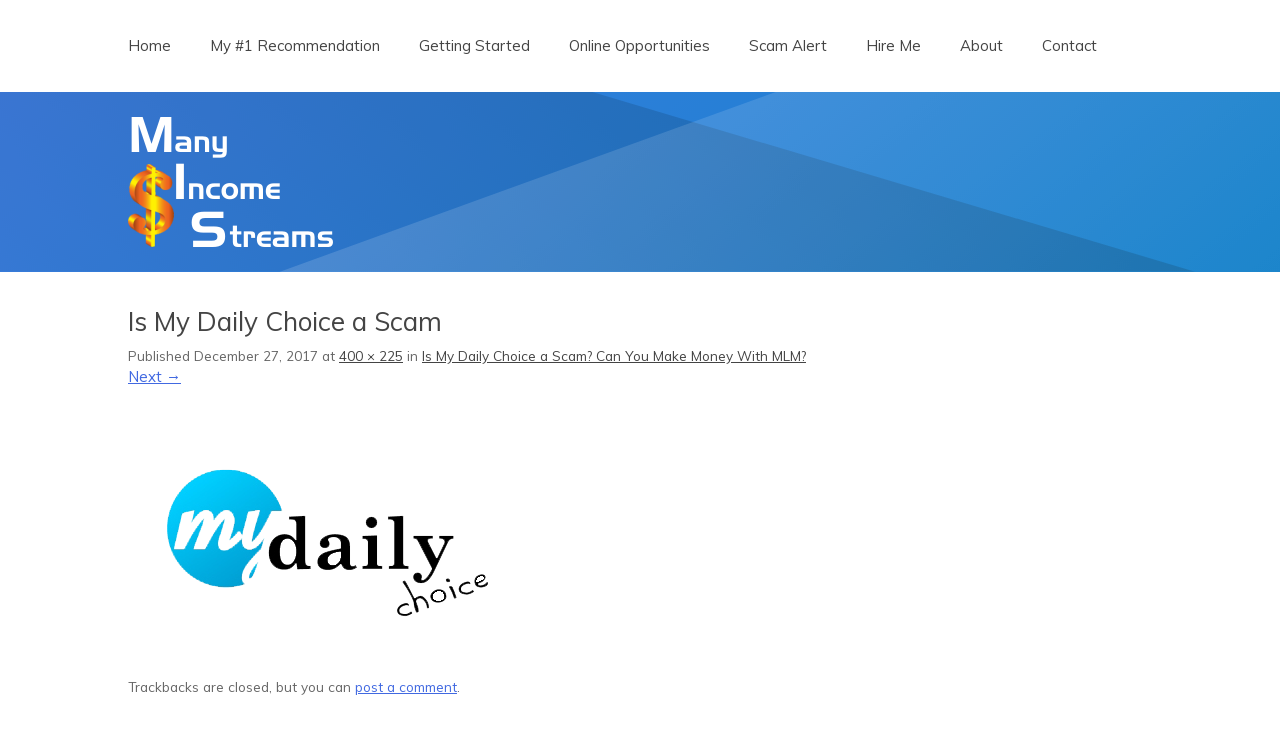

--- FILE ---
content_type: text/html; charset=UTF-8
request_url: https://manyincomestreams.com/is-my-daily-choice-a-scam/is-my-daily-choice-a-scam
body_size: 8602
content:
<!DOCTYPE html>
<html dir="ltr" lang="en-AU">
<head>
	<meta charset="UTF-8" />
	<meta name="viewport" content="width=device-width" />
	
	<link rel="profile" href="http://gmpg.org/xfn/11" />
	<link rel="pingback" href="https://manyincomestreams.com/xmlrpc.php" />
	
	
		<!-- All in One SEO 4.4.6 - aioseo.com -->
		<title>Is My Daily Choice a Scam | Many Income Streams</title>
		<meta name="robots" content="max-snippet:-1, max-image-preview:large, max-video-preview:-1" />
		<meta name="google-site-verification" content="NMqSA5nFm8GABH0lBsg7W9NDZvJcy40Ya87I2VvmfcQ" />
		<meta name="msvalidate.01" content="FC30D1DF4BE056D6A5CD802A4E543D6F" />
		<meta name="p:domain_verify" content="5c68f974b52235f1bb6970ea58cd1785" />
		<link rel="canonical" href="https://manyincomestreams.com/is-my-daily-choice-a-scam/is-my-daily-choice-a-scam#main" />
		<meta name="generator" content="All in One SEO (AIOSEO) 4.4.6" />
		<meta name="google" content="nositelinkssearchbox" />
		<script type="application/ld+json" class="aioseo-schema">
			{"@context":"https:\/\/schema.org","@graph":[{"@type":"BreadcrumbList","@id":"https:\/\/manyincomestreams.com\/is-my-daily-choice-a-scam\/is-my-daily-choice-a-scam#main#breadcrumblist","itemListElement":[{"@type":"ListItem","@id":"https:\/\/manyincomestreams.com\/#listItem","position":1,"item":{"@type":"WebPage","@id":"https:\/\/manyincomestreams.com\/","name":"Home","description":"The internet abounds with both great earning and learning opportunities as well as scams. On my website I highlight the good stuff and expose the bad, helping my readers make informed decisions.","url":"https:\/\/manyincomestreams.com\/"},"nextItem":"https:\/\/manyincomestreams.com\/is-my-daily-choice-a-scam\/is-my-daily-choice-a-scam#main#listItem"},{"@type":"ListItem","@id":"https:\/\/manyincomestreams.com\/is-my-daily-choice-a-scam\/is-my-daily-choice-a-scam#main#listItem","position":2,"item":{"@type":"WebPage","@id":"https:\/\/manyincomestreams.com\/is-my-daily-choice-a-scam\/is-my-daily-choice-a-scam#main","name":"Is My Daily Choice a Scam","url":"https:\/\/manyincomestreams.com\/is-my-daily-choice-a-scam\/is-my-daily-choice-a-scam#main"},"previousItem":"https:\/\/manyincomestreams.com\/#listItem"}]},{"@type":"ItemPage","@id":"https:\/\/manyincomestreams.com\/is-my-daily-choice-a-scam\/is-my-daily-choice-a-scam#main#itempage","url":"https:\/\/manyincomestreams.com\/is-my-daily-choice-a-scam\/is-my-daily-choice-a-scam#main","name":"Is My Daily Choice a Scam | Many Income Streams","inLanguage":"en-AU","isPartOf":{"@id":"https:\/\/manyincomestreams.com\/#website"},"breadcrumb":{"@id":"https:\/\/manyincomestreams.com\/is-my-daily-choice-a-scam\/is-my-daily-choice-a-scam#main#breadcrumblist"},"author":{"@id":"https:\/\/manyincomestreams.com\/author\/darren-burton#author"},"creator":{"@id":"https:\/\/manyincomestreams.com\/author\/darren-burton#author"},"datePublished":"2017-12-27T05:27:20+10:00","dateModified":"2017-12-27T05:27:29+10:00"},{"@type":"Organization","@id":"https:\/\/manyincomestreams.com\/#organization","name":"Many Income Streams","url":"https:\/\/manyincomestreams.com\/"},{"@type":"Person","@id":"https:\/\/manyincomestreams.com\/author\/darren-burton#author","url":"https:\/\/manyincomestreams.com\/author\/darren-burton","name":"Darren Burton","image":{"@type":"ImageObject","@id":"https:\/\/manyincomestreams.com\/is-my-daily-choice-a-scam\/is-my-daily-choice-a-scam#main#authorImage","url":"https:\/\/secure.gravatar.com\/avatar\/e8560dc4f8ed4ef91467e00ed347ee2c?s=96&d=mm&r=g","width":96,"height":96,"caption":"Darren Burton"}},{"@type":"WebSite","@id":"https:\/\/manyincomestreams.com\/#website","url":"https:\/\/manyincomestreams.com\/","name":"Many Income Streams","description":"Make Money Online From Home","inLanguage":"en-AU","publisher":{"@id":"https:\/\/manyincomestreams.com\/#organization"}}]}
		</script>
		<script type="text/javascript" >
			window.ga=window.ga||function(){(ga.q=ga.q||[]).push(arguments)};ga.l=+new Date;
			ga('create', "UA-63649734-1", 'auto');
			ga('send', 'pageview');
		</script>
		<script async src="https://www.google-analytics.com/analytics.js"></script>
		<!-- All in One SEO -->

<link rel='dns-prefetch' href='//fonts.googleapis.com' />
<link rel="alternate" type="application/rss+xml" title="Many Income Streams &raquo; Feed" href="https://manyincomestreams.com/feed" />
<link rel="alternate" type="application/rss+xml" title="Many Income Streams &raquo; Comments Feed" href="https://manyincomestreams.com/comments/feed" />
<link rel="alternate" type="application/rss+xml" title="Many Income Streams &raquo; Is My Daily Choice a Scam Comments Feed" href="https://manyincomestreams.com/is-my-daily-choice-a-scam/is-my-daily-choice-a-scam#main/feed" />
<script type="text/javascript">
window._wpemojiSettings = {"baseUrl":"https:\/\/s.w.org\/images\/core\/emoji\/14.0.0\/72x72\/","ext":".png","svgUrl":"https:\/\/s.w.org\/images\/core\/emoji\/14.0.0\/svg\/","svgExt":".svg","source":{"concatemoji":"https:\/\/manyincomestreams.com\/wp-includes\/js\/wp-emoji-release.min.js?ver=6.3.1"}};
/*! This file is auto-generated */
!function(i,n){var o,s,e;function c(e){try{var t={supportTests:e,timestamp:(new Date).valueOf()};sessionStorage.setItem(o,JSON.stringify(t))}catch(e){}}function p(e,t,n){e.clearRect(0,0,e.canvas.width,e.canvas.height),e.fillText(t,0,0);var t=new Uint32Array(e.getImageData(0,0,e.canvas.width,e.canvas.height).data),r=(e.clearRect(0,0,e.canvas.width,e.canvas.height),e.fillText(n,0,0),new Uint32Array(e.getImageData(0,0,e.canvas.width,e.canvas.height).data));return t.every(function(e,t){return e===r[t]})}function u(e,t,n){switch(t){case"flag":return n(e,"\ud83c\udff3\ufe0f\u200d\u26a7\ufe0f","\ud83c\udff3\ufe0f\u200b\u26a7\ufe0f")?!1:!n(e,"\ud83c\uddfa\ud83c\uddf3","\ud83c\uddfa\u200b\ud83c\uddf3")&&!n(e,"\ud83c\udff4\udb40\udc67\udb40\udc62\udb40\udc65\udb40\udc6e\udb40\udc67\udb40\udc7f","\ud83c\udff4\u200b\udb40\udc67\u200b\udb40\udc62\u200b\udb40\udc65\u200b\udb40\udc6e\u200b\udb40\udc67\u200b\udb40\udc7f");case"emoji":return!n(e,"\ud83e\udef1\ud83c\udffb\u200d\ud83e\udef2\ud83c\udfff","\ud83e\udef1\ud83c\udffb\u200b\ud83e\udef2\ud83c\udfff")}return!1}function f(e,t,n){var r="undefined"!=typeof WorkerGlobalScope&&self instanceof WorkerGlobalScope?new OffscreenCanvas(300,150):i.createElement("canvas"),a=r.getContext("2d",{willReadFrequently:!0}),o=(a.textBaseline="top",a.font="600 32px Arial",{});return e.forEach(function(e){o[e]=t(a,e,n)}),o}function t(e){var t=i.createElement("script");t.src=e,t.defer=!0,i.head.appendChild(t)}"undefined"!=typeof Promise&&(o="wpEmojiSettingsSupports",s=["flag","emoji"],n.supports={everything:!0,everythingExceptFlag:!0},e=new Promise(function(e){i.addEventListener("DOMContentLoaded",e,{once:!0})}),new Promise(function(t){var n=function(){try{var e=JSON.parse(sessionStorage.getItem(o));if("object"==typeof e&&"number"==typeof e.timestamp&&(new Date).valueOf()<e.timestamp+604800&&"object"==typeof e.supportTests)return e.supportTests}catch(e){}return null}();if(!n){if("undefined"!=typeof Worker&&"undefined"!=typeof OffscreenCanvas&&"undefined"!=typeof URL&&URL.createObjectURL&&"undefined"!=typeof Blob)try{var e="postMessage("+f.toString()+"("+[JSON.stringify(s),u.toString(),p.toString()].join(",")+"));",r=new Blob([e],{type:"text/javascript"}),a=new Worker(URL.createObjectURL(r),{name:"wpTestEmojiSupports"});return void(a.onmessage=function(e){c(n=e.data),a.terminate(),t(n)})}catch(e){}c(n=f(s,u,p))}t(n)}).then(function(e){for(var t in e)n.supports[t]=e[t],n.supports.everything=n.supports.everything&&n.supports[t],"flag"!==t&&(n.supports.everythingExceptFlag=n.supports.everythingExceptFlag&&n.supports[t]);n.supports.everythingExceptFlag=n.supports.everythingExceptFlag&&!n.supports.flag,n.DOMReady=!1,n.readyCallback=function(){n.DOMReady=!0}}).then(function(){return e}).then(function(){var e;n.supports.everything||(n.readyCallback(),(e=n.source||{}).concatemoji?t(e.concatemoji):e.wpemoji&&e.twemoji&&(t(e.twemoji),t(e.wpemoji)))}))}((window,document),window._wpemojiSettings);
</script>
<style type="text/css">
img.wp-smiley,
img.emoji {
	display: inline !important;
	border: none !important;
	box-shadow: none !important;
	height: 1em !important;
	width: 1em !important;
	margin: 0 0.07em !important;
	vertical-align: -0.1em !important;
	background: none !important;
	padding: 0 !important;
}
</style>
	<link rel='stylesheet' id='wp-block-library-css' href='https://manyincomestreams.com/wp-includes/css/dist/block-library/style.min.css?ver=6.3.1' type='text/css' media='all' />
<style id='classic-theme-styles-inline-css' type='text/css'>
/*! This file is auto-generated */
.wp-block-button__link{color:#fff;background-color:#32373c;border-radius:9999px;box-shadow:none;text-decoration:none;padding:calc(.667em + 2px) calc(1.333em + 2px);font-size:1.125em}.wp-block-file__button{background:#32373c;color:#fff;text-decoration:none}
</style>
<style id='global-styles-inline-css' type='text/css'>
body{--wp--preset--color--black: #000000;--wp--preset--color--cyan-bluish-gray: #abb8c3;--wp--preset--color--white: #ffffff;--wp--preset--color--pale-pink: #f78da7;--wp--preset--color--vivid-red: #cf2e2e;--wp--preset--color--luminous-vivid-orange: #ff6900;--wp--preset--color--luminous-vivid-amber: #fcb900;--wp--preset--color--light-green-cyan: #7bdcb5;--wp--preset--color--vivid-green-cyan: #00d084;--wp--preset--color--pale-cyan-blue: #8ed1fc;--wp--preset--color--vivid-cyan-blue: #0693e3;--wp--preset--color--vivid-purple: #9b51e0;--wp--preset--gradient--vivid-cyan-blue-to-vivid-purple: linear-gradient(135deg,rgba(6,147,227,1) 0%,rgb(155,81,224) 100%);--wp--preset--gradient--light-green-cyan-to-vivid-green-cyan: linear-gradient(135deg,rgb(122,220,180) 0%,rgb(0,208,130) 100%);--wp--preset--gradient--luminous-vivid-amber-to-luminous-vivid-orange: linear-gradient(135deg,rgba(252,185,0,1) 0%,rgba(255,105,0,1) 100%);--wp--preset--gradient--luminous-vivid-orange-to-vivid-red: linear-gradient(135deg,rgba(255,105,0,1) 0%,rgb(207,46,46) 100%);--wp--preset--gradient--very-light-gray-to-cyan-bluish-gray: linear-gradient(135deg,rgb(238,238,238) 0%,rgb(169,184,195) 100%);--wp--preset--gradient--cool-to-warm-spectrum: linear-gradient(135deg,rgb(74,234,220) 0%,rgb(151,120,209) 20%,rgb(207,42,186) 40%,rgb(238,44,130) 60%,rgb(251,105,98) 80%,rgb(254,248,76) 100%);--wp--preset--gradient--blush-light-purple: linear-gradient(135deg,rgb(255,206,236) 0%,rgb(152,150,240) 100%);--wp--preset--gradient--blush-bordeaux: linear-gradient(135deg,rgb(254,205,165) 0%,rgb(254,45,45) 50%,rgb(107,0,62) 100%);--wp--preset--gradient--luminous-dusk: linear-gradient(135deg,rgb(255,203,112) 0%,rgb(199,81,192) 50%,rgb(65,88,208) 100%);--wp--preset--gradient--pale-ocean: linear-gradient(135deg,rgb(255,245,203) 0%,rgb(182,227,212) 50%,rgb(51,167,181) 100%);--wp--preset--gradient--electric-grass: linear-gradient(135deg,rgb(202,248,128) 0%,rgb(113,206,126) 100%);--wp--preset--gradient--midnight: linear-gradient(135deg,rgb(2,3,129) 0%,rgb(40,116,252) 100%);--wp--preset--font-size--small: 13px;--wp--preset--font-size--medium: 20px;--wp--preset--font-size--large: 36px;--wp--preset--font-size--x-large: 42px;--wp--preset--spacing--20: 0.44rem;--wp--preset--spacing--30: 0.67rem;--wp--preset--spacing--40: 1rem;--wp--preset--spacing--50: 1.5rem;--wp--preset--spacing--60: 2.25rem;--wp--preset--spacing--70: 3.38rem;--wp--preset--spacing--80: 5.06rem;--wp--preset--shadow--natural: 6px 6px 9px rgba(0, 0, 0, 0.2);--wp--preset--shadow--deep: 12px 12px 50px rgba(0, 0, 0, 0.4);--wp--preset--shadow--sharp: 6px 6px 0px rgba(0, 0, 0, 0.2);--wp--preset--shadow--outlined: 6px 6px 0px -3px rgba(255, 255, 255, 1), 6px 6px rgba(0, 0, 0, 1);--wp--preset--shadow--crisp: 6px 6px 0px rgba(0, 0, 0, 1);}:where(.is-layout-flex){gap: 0.5em;}:where(.is-layout-grid){gap: 0.5em;}body .is-layout-flow > .alignleft{float: left;margin-inline-start: 0;margin-inline-end: 2em;}body .is-layout-flow > .alignright{float: right;margin-inline-start: 2em;margin-inline-end: 0;}body .is-layout-flow > .aligncenter{margin-left: auto !important;margin-right: auto !important;}body .is-layout-constrained > .alignleft{float: left;margin-inline-start: 0;margin-inline-end: 2em;}body .is-layout-constrained > .alignright{float: right;margin-inline-start: 2em;margin-inline-end: 0;}body .is-layout-constrained > .aligncenter{margin-left: auto !important;margin-right: auto !important;}body .is-layout-constrained > :where(:not(.alignleft):not(.alignright):not(.alignfull)){max-width: var(--wp--style--global--content-size);margin-left: auto !important;margin-right: auto !important;}body .is-layout-constrained > .alignwide{max-width: var(--wp--style--global--wide-size);}body .is-layout-flex{display: flex;}body .is-layout-flex{flex-wrap: wrap;align-items: center;}body .is-layout-flex > *{margin: 0;}body .is-layout-grid{display: grid;}body .is-layout-grid > *{margin: 0;}:where(.wp-block-columns.is-layout-flex){gap: 2em;}:where(.wp-block-columns.is-layout-grid){gap: 2em;}:where(.wp-block-post-template.is-layout-flex){gap: 1.25em;}:where(.wp-block-post-template.is-layout-grid){gap: 1.25em;}.has-black-color{color: var(--wp--preset--color--black) !important;}.has-cyan-bluish-gray-color{color: var(--wp--preset--color--cyan-bluish-gray) !important;}.has-white-color{color: var(--wp--preset--color--white) !important;}.has-pale-pink-color{color: var(--wp--preset--color--pale-pink) !important;}.has-vivid-red-color{color: var(--wp--preset--color--vivid-red) !important;}.has-luminous-vivid-orange-color{color: var(--wp--preset--color--luminous-vivid-orange) !important;}.has-luminous-vivid-amber-color{color: var(--wp--preset--color--luminous-vivid-amber) !important;}.has-light-green-cyan-color{color: var(--wp--preset--color--light-green-cyan) !important;}.has-vivid-green-cyan-color{color: var(--wp--preset--color--vivid-green-cyan) !important;}.has-pale-cyan-blue-color{color: var(--wp--preset--color--pale-cyan-blue) !important;}.has-vivid-cyan-blue-color{color: var(--wp--preset--color--vivid-cyan-blue) !important;}.has-vivid-purple-color{color: var(--wp--preset--color--vivid-purple) !important;}.has-black-background-color{background-color: var(--wp--preset--color--black) !important;}.has-cyan-bluish-gray-background-color{background-color: var(--wp--preset--color--cyan-bluish-gray) !important;}.has-white-background-color{background-color: var(--wp--preset--color--white) !important;}.has-pale-pink-background-color{background-color: var(--wp--preset--color--pale-pink) !important;}.has-vivid-red-background-color{background-color: var(--wp--preset--color--vivid-red) !important;}.has-luminous-vivid-orange-background-color{background-color: var(--wp--preset--color--luminous-vivid-orange) !important;}.has-luminous-vivid-amber-background-color{background-color: var(--wp--preset--color--luminous-vivid-amber) !important;}.has-light-green-cyan-background-color{background-color: var(--wp--preset--color--light-green-cyan) !important;}.has-vivid-green-cyan-background-color{background-color: var(--wp--preset--color--vivid-green-cyan) !important;}.has-pale-cyan-blue-background-color{background-color: var(--wp--preset--color--pale-cyan-blue) !important;}.has-vivid-cyan-blue-background-color{background-color: var(--wp--preset--color--vivid-cyan-blue) !important;}.has-vivid-purple-background-color{background-color: var(--wp--preset--color--vivid-purple) !important;}.has-black-border-color{border-color: var(--wp--preset--color--black) !important;}.has-cyan-bluish-gray-border-color{border-color: var(--wp--preset--color--cyan-bluish-gray) !important;}.has-white-border-color{border-color: var(--wp--preset--color--white) !important;}.has-pale-pink-border-color{border-color: var(--wp--preset--color--pale-pink) !important;}.has-vivid-red-border-color{border-color: var(--wp--preset--color--vivid-red) !important;}.has-luminous-vivid-orange-border-color{border-color: var(--wp--preset--color--luminous-vivid-orange) !important;}.has-luminous-vivid-amber-border-color{border-color: var(--wp--preset--color--luminous-vivid-amber) !important;}.has-light-green-cyan-border-color{border-color: var(--wp--preset--color--light-green-cyan) !important;}.has-vivid-green-cyan-border-color{border-color: var(--wp--preset--color--vivid-green-cyan) !important;}.has-pale-cyan-blue-border-color{border-color: var(--wp--preset--color--pale-cyan-blue) !important;}.has-vivid-cyan-blue-border-color{border-color: var(--wp--preset--color--vivid-cyan-blue) !important;}.has-vivid-purple-border-color{border-color: var(--wp--preset--color--vivid-purple) !important;}.has-vivid-cyan-blue-to-vivid-purple-gradient-background{background: var(--wp--preset--gradient--vivid-cyan-blue-to-vivid-purple) !important;}.has-light-green-cyan-to-vivid-green-cyan-gradient-background{background: var(--wp--preset--gradient--light-green-cyan-to-vivid-green-cyan) !important;}.has-luminous-vivid-amber-to-luminous-vivid-orange-gradient-background{background: var(--wp--preset--gradient--luminous-vivid-amber-to-luminous-vivid-orange) !important;}.has-luminous-vivid-orange-to-vivid-red-gradient-background{background: var(--wp--preset--gradient--luminous-vivid-orange-to-vivid-red) !important;}.has-very-light-gray-to-cyan-bluish-gray-gradient-background{background: var(--wp--preset--gradient--very-light-gray-to-cyan-bluish-gray) !important;}.has-cool-to-warm-spectrum-gradient-background{background: var(--wp--preset--gradient--cool-to-warm-spectrum) !important;}.has-blush-light-purple-gradient-background{background: var(--wp--preset--gradient--blush-light-purple) !important;}.has-blush-bordeaux-gradient-background{background: var(--wp--preset--gradient--blush-bordeaux) !important;}.has-luminous-dusk-gradient-background{background: var(--wp--preset--gradient--luminous-dusk) !important;}.has-pale-ocean-gradient-background{background: var(--wp--preset--gradient--pale-ocean) !important;}.has-electric-grass-gradient-background{background: var(--wp--preset--gradient--electric-grass) !important;}.has-midnight-gradient-background{background: var(--wp--preset--gradient--midnight) !important;}.has-small-font-size{font-size: var(--wp--preset--font-size--small) !important;}.has-medium-font-size{font-size: var(--wp--preset--font-size--medium) !important;}.has-large-font-size{font-size: var(--wp--preset--font-size--large) !important;}.has-x-large-font-size{font-size: var(--wp--preset--font-size--x-large) !important;}
.wp-block-navigation a:where(:not(.wp-element-button)){color: inherit;}
:where(.wp-block-post-template.is-layout-flex){gap: 1.25em;}:where(.wp-block-post-template.is-layout-grid){gap: 1.25em;}
:where(.wp-block-columns.is-layout-flex){gap: 2em;}:where(.wp-block-columns.is-layout-grid){gap: 2em;}
.wp-block-pullquote{font-size: 1.5em;line-height: 1.6;}
</style>
<link rel='stylesheet' id='ts_fab_css-css' href='https://manyincomestreams.com/wp-content/plugins/fancier-author-box/css/ts-fab.min.css?ver=1.4' type='text/css' media='all' />
<link rel='stylesheet' id='wordpress-popular-posts-css-css' href='https://manyincomestreams.com/wp-content/plugins/wordpress-popular-posts/assets/css/wpp.css?ver=6.3.2' type='text/css' media='all' />
<link rel='stylesheet' id='style-css' href='https://manyincomestreams.com/wp-content/themes/toothpaste/style.css?ver=6.3.1' type='text/css' media='all' />
<link rel='stylesheet' id='toothpaste-webfont-muli-css' href='https://fonts.googleapis.com/css?family=Muli%3A300%2C400&#038;ver=6.3.1' type='text/css' media='all' />
<script type='text/javascript' src='https://manyincomestreams.com/wp-includes/js/jquery/jquery.min.js?ver=3.7.0' id='jquery-core-js'></script>
<script type='text/javascript' src='https://manyincomestreams.com/wp-includes/js/jquery/jquery-migrate.min.js?ver=3.4.1' id='jquery-migrate-js'></script>
<script type='text/javascript' src='https://manyincomestreams.com/wp-content/plugins/fancier-author-box/js/ts-fab.min.js?ver=1.4' id='ts_fab_js-js'></script>
<script id="wpp-json" type="application/json">
{"sampling_active":0,"sampling_rate":100,"ajax_url":"https:\/\/manyincomestreams.com\/wp-json\/wordpress-popular-posts\/v1\/popular-posts","api_url":"https:\/\/manyincomestreams.com\/wp-json\/wordpress-popular-posts","ID":6072,"token":"0848f62fff","lang":0,"debug":0}
</script>
<script type='text/javascript' src='https://manyincomestreams.com/wp-content/plugins/wordpress-popular-posts/assets/js/wpp.min.js?ver=6.3.2' id='wpp-js-js'></script>
<script type='text/javascript' src='https://manyincomestreams.com/wp-content/themes/toothpaste/js/jquery.flexslider.js?ver=2.1' id='toothpaste-flexslider-js'></script>
<script type='text/javascript' src='https://manyincomestreams.com/wp-content/themes/toothpaste/js/jquery.fitvids.js?ver=2.1' id='toothpaste-fitvids-js'></script>
<script type='text/javascript' src='https://manyincomestreams.com/wp-content/themes/toothpaste/js/modernizr.custom.js?ver=1.0.3' id='toothpaste-modernizr-js'></script>
<script type='text/javascript' src='https://manyincomestreams.com/wp-content/themes/toothpaste/js/jquery.main.js?ver=1.0.3' id='toothpaste-main-js'></script>
<script type='text/javascript' src='https://manyincomestreams.com/wp-content/themes/toothpaste/js/keyboard-image-navigation.min.js?ver=20120202' id='keyboard-image-navigation-js'></script>
<link rel="https://api.w.org/" href="https://manyincomestreams.com/wp-json/" /><link rel="alternate" type="application/json" href="https://manyincomestreams.com/wp-json/wp/v2/media/6072" /><link rel="EditURI" type="application/rsd+xml" title="RSD" href="https://manyincomestreams.com/xmlrpc.php?rsd" />
<meta name="generator" content="WordPress 6.3.1" />
<link rel='shortlink' href='https://manyincomestreams.com/?p=6072' />
<link rel="alternate" type="application/json+oembed" href="https://manyincomestreams.com/wp-json/oembed/1.0/embed?url=https%3A%2F%2Fmanyincomestreams.com%2Fis-my-daily-choice-a-scam%2Fis-my-daily-choice-a-scam%23main" />
<link rel="alternate" type="text/xml+oembed" href="https://manyincomestreams.com/wp-json/oembed/1.0/embed?url=https%3A%2F%2Fmanyincomestreams.com%2Fis-my-daily-choice-a-scam%2Fis-my-daily-choice-a-scam%23main&#038;format=xml" />
	<style>
	.ts-fab-list li a { background-color: #fff; border: 1px solid #e9e9e9; color: #333; }
	.ts-fab-list li.active a { background-color: #333; border: 1px solid #2839f7; color: #fff; }
	.ts-fab-tab { background-color: #fff; border: 2px solid #2839f7; color: #555; }
	</style>
	            <style id="wpp-loading-animation-styles">@-webkit-keyframes bgslide{from{background-position-x:0}to{background-position-x:-200%}}@keyframes bgslide{from{background-position-x:0}to{background-position-x:-200%}}.wpp-widget-placeholder,.wpp-widget-block-placeholder,.wpp-shortcode-placeholder{margin:0 auto;width:60px;height:3px;background:#dd3737;background:linear-gradient(90deg,#dd3737 0%,#571313 10%,#dd3737 100%);background-size:200% auto;border-radius:3px;-webkit-animation:bgslide 1s infinite linear;animation:bgslide 1s infinite linear}</style>
            	<!--[if lt IE 9]>
		<script src="https://manyincomestreams.com/wp-content/themes/toothpaste/js/html5.js" type="text/javascript"></script>
	<![endif]-->
	<!--[if (gte IE 6)&(lte IE 8)]>
		<script type="text/javascript" src="https://manyincomestreams.com/wp-content/themes/toothpaste/js/selectivizr.js"></script>
	<![endif]-->
	<meta name="generator" content="Elementor 3.16.4; features: e_dom_optimization, e_optimized_assets_loading, additional_custom_breakpoints; settings: css_print_method-external, google_font-enabled, font_display-auto">

<style type="text/css"></style>
<style>
.synved-social-resolution-single {
display: inline-block;
}
.synved-social-resolution-normal {
display: inline-block;
}
.synved-social-resolution-hidef {
display: none;
}

@media only screen and (min--moz-device-pixel-ratio: 2),
only screen and (-o-min-device-pixel-ratio: 2/1),
only screen and (-webkit-min-device-pixel-ratio: 2),
only screen and (min-device-pixel-ratio: 2),
only screen and (min-resolution: 2dppx),
only screen and (min-resolution: 192dpi) {
	.synved-social-resolution-normal {
	display: none;
	}
	.synved-social-resolution-hidef {
	display: inline-block;
	}
}
</style> <style type="text/css"> #footer-widgets aside { width : 100%; } </style> <link rel="icon" href="https://manyincomestreams.com/wp-content/uploads/2015/08/cropped-MIS-Favicon-32x32.png" sizes="32x32" />
<link rel="icon" href="https://manyincomestreams.com/wp-content/uploads/2015/08/cropped-MIS-Favicon-192x192.png" sizes="192x192" />
<link rel="apple-touch-icon" href="https://manyincomestreams.com/wp-content/uploads/2015/08/cropped-MIS-Favicon-180x180.png" />
<meta name="msapplication-TileImage" content="https://manyincomestreams.com/wp-content/uploads/2015/08/cropped-MIS-Favicon-270x270.png" />
</head>

<body class="attachment attachment-template-default single single-attachment postid-6072 attachmentid-6072 attachment-png group-blog responsive elementor-default elementor-kit-10265">
<div id="page" class="hfeed site">
		<header id="masthead" class="site-header" role="banner">
		<nav role="navigation" class="site-navigation main-navigation primary container">
			
			<h1 class="assistive-text">Menu</h1>
			<div class="assistive-text skip-link"><a href="#content" title="Skip to content">Skip to content</a></div>
			<div class="menu-menu-1-container"><ul id="menu-menu-1" class="menu"><li id="menu-item-27" class="menu-item menu-item-type-custom menu-item-object-custom menu-item-home menu-item-27"><a href="https://manyincomestreams.com/">Home</a></li>
<li id="menu-item-6606" class="menu-item menu-item-type-post_type menu-item-object-post menu-item-6606"><a href="https://manyincomestreams.com/wealthy-affiliate-review">My #1 Recommendation</a></li>
<li id="menu-item-30" class="menu-item menu-item-type-post_type menu-item-object-page menu-item-30"><a href="https://manyincomestreams.com/getting-started">Getting Started</a></li>
<li id="menu-item-36" class="menu-item menu-item-type-post_type menu-item-object-page menu-item-36"><a href="https://manyincomestreams.com/online-opportunities">Online Opportunities</a></li>
<li id="menu-item-188" class="menu-item menu-item-type-post_type menu-item-object-page menu-item-188"><a href="https://manyincomestreams.com/scam-alert">Scam Alert</a></li>
<li id="menu-item-1515" class="menu-item menu-item-type-post_type menu-item-object-page menu-item-1515"><a href="https://manyincomestreams.com/hire-me">Hire Me</a></li>
<li id="menu-item-28" class="menu-item menu-item-type-post_type menu-item-object-page menu-item-28"><a href="https://manyincomestreams.com/about">About</a></li>
<li id="menu-item-9606" class="menu-item menu-item-type-post_type menu-item-object-page menu-item-9606"><a href="https://manyincomestreams.com/contact">Contact</a></li>
</ul></div>			
		</nav><!-- .site-navigation .main-navigation -->
		
		<hgroup>
			<img class="header-decoration dark dark-1" src="https://manyincomestreams.com/wp-content/themes/toothpaste/images/headers/dark-1.svg" />
			<img class="header-decoration light light-1" src="https://manyincomestreams.com/wp-content/themes/toothpaste/images/headers/light-1.svg" />
			
			<div class="container">
				<div class="table-wrapper">
					<div class="cell-wrapper">
						<h1 class="site-title">
							<a href="https://manyincomestreams.com/" title="Many Income Streams" rel="home">
								<img src="https://manyincomestreams.com/wp-content/uploads/2018/02/MIS-Logo-A.png" width="205" height="130" />							</a>
						</h1>
											</div>
				</div>
			</div>
			
		</hgroup>
	</header><!-- #masthead .site-header -->

	<div id="main" class="site-main">

<div id="primary" class="content-area image-attachment">
	<div id="content" class="site-content" role="main">

	
		<article id="post-6072" class="post-6072 attachment type-attachment status-inherit hentry">
			<header class="entry-header">
				<h1 class="entry-title">Is My Daily Choice a Scam</h1>

				<div class="entry-meta">
					Published <span class="entry-date"><time class="entry-date" datetime="2017-12-27T15:27:20+10:00">December 27, 2017</time></span> at <a href="https://manyincomestreams.com/wp-content/uploads/2017/12/Is-My-Daily-Choice-a-Scam.png" title="Link to full-size image">400 &times; 225</a> in <a href="https://manyincomestreams.com/is-my-daily-choice-a-scam" title="Return to Is My Daily Choice a Scam? Can You Make Money With MLM?" rel="gallery">Is My Daily Choice a Scam? Can You Make Money With MLM?</a>				</div><!-- .entry-meta -->

				<nav id="image-navigation" class="site-navigation">
					<span class="previous-image"></span>
					<span class="next-image"><a href='https://manyincomestreams.com/is-my-daily-choice-a-scam/my-daily-choice-products#main'>Next &rarr;</a></span>
				</nav><!-- #image-navigation -->
			</header><!-- .entry-header -->

			<div class="entry-content">

				<div class="entry-attachment">
					<div class="attachment">
						
						<a href="https://manyincomestreams.com/is-my-daily-choice-a-scam/my-daily-choice-products#main" title="Is My Daily Choice a Scam" rel="attachment">
							<img width="400" height="225" src="https://manyincomestreams.com/wp-content/uploads/2017/12/Is-My-Daily-Choice-a-Scam.png" class="attachment-1200x1200 size-1200x1200" alt="Is My Daily Choice a Scam" decoding="async" loading="lazy" srcset="https://manyincomestreams.com/wp-content/uploads/2017/12/Is-My-Daily-Choice-a-Scam.png 400w, https://manyincomestreams.com/wp-content/uploads/2017/12/Is-My-Daily-Choice-a-Scam-150x84.png 150w, https://manyincomestreams.com/wp-content/uploads/2017/12/Is-My-Daily-Choice-a-Scam-300x169.png 300w" sizes="(max-width: 400px) 100vw, 400px" />						</a>
					</div><!-- .attachment -->

									</div><!-- .entry-attachment -->

								
			</div><!-- .entry-content -->

			<footer class="entry-meta">
									Trackbacks are closed, but you can <a class="comment-link" href="#respond" title="Post a comment">post a comment</a>.											</footer><!-- .entry-meta -->
		</article><!-- #post-6072 -->

		

	<div id="comments" class="comments-area">

	
	
	
		<div id="respond" class="comment-respond">
		<h3 id="reply-title" class="comment-reply-title">Leave a Reply <small><a rel="nofollow" id="cancel-comment-reply-link" href="/is-my-daily-choice-a-scam/is-my-daily-choice-a-scam#respond" style="display:none;">Cancel reply</a></small></h3><form action="https://manyincomestreams.com/wp-comments-post.php" method="post" id="commentform" class="comment-form"><p class="comment-notes"><span id="email-notes">Your email address will not be published.</span> <span class="required-field-message">Required fields are marked <span class="required">*</span></span></p><p class="comment-form-comment"><label for="comment">Comment <span class="required">*</span></label> <textarea id="comment" name="comment" cols="45" rows="8" maxlength="65525" required="required"></textarea></p><p class="comment-form-author"><label for="author">Name <span class="required">*</span></label> <input id="author" name="author" type="text" value="" size="30" maxlength="245" autocomplete="name" required="required" /></p>
<p class="comment-form-email"><label for="email">Email <span class="required">*</span></label> <input id="email" name="email" type="text" value="" size="30" maxlength="100" aria-describedby="email-notes" autocomplete="email" required="required" /></p>
<p class="comment-form-url"><label for="url">Website</label> <input id="url" name="url" type="text" value="" size="30" maxlength="200" autocomplete="url" /></p>
<p class="form-submit"><input name="submit" type="submit" id="submit" class="submit" value="Post Comment" /> <input type='hidden' name='comment_post_ID' value='6072' id='comment_post_ID' />
<input type='hidden' name='comment_parent' id='comment_parent' value='0' />
</p></form>	</div><!-- #respond -->
	
</div><!-- #comments .comments-area -->

	
	</div><!-- #content .site-content -->
</div><!-- #primary .content-area .image-attachment -->


	</div><!-- #main .site-main -->

	<footer id="colophon" class="site-footer" role="contentinfo">
		<div class="container">

			<div class="wrapper">
				<div id="footer-widgets">
					<aside id="text-38" class="widget widget_text">			<div class="textwidget"><p><script id="mNCC" language="javascript">
    medianet_width = "728";
    medianet_height = "90";
    medianet_crid = "477186221";
    medianet_versionId = "3111299"; 
  </script><br />
<script src="//contextual.media.net/nmedianet.js?cid=8CUKEJM7R"></script></p>
</div>
		</aside>				</div>
			</div>

						
							<div class="site-info">
					Copyright Many Income Streams 2025 - Designed by <a href="http://siteorigin.com/" rel="designer">SiteOrigin</a>.				</div><!-- .site-info -->
						
		</div><!-- .container -->
	</footer><!-- #colophon .site-footer -->
</div><!-- #page .hfeed .site -->

<script language="javascript">

   var fpub_delay = 10;
   var fpub_persist = 0;

</script>

<div id="fpub-popup" class="trg-overlay hide small" style="background-color: rgba(0,0,0,0.5); border-top: 1px solid #2677bf">
         <img src="https://manyincomestreams.com/wp-content/plugins/footer-pop-up-banner/images/close.png" class="close-overlay" />
      
      <a href="https://manyincomestreams.com/TradersAcademyClub" target="_blank" >
      <img src="https://manyincomestreams.com/wp-content/uploads/2018/06/Popup-Banner-Gold.png" height="" width="" />
   </a>
</div><link rel='stylesheet' id='banner-css' href='https://manyincomestreams.com/wp-content/plugins/footer-pop-up-banner/css/banner.css?ver=6.3.1' type='text/css' media='all' />
<script type='text/javascript' src='https://manyincomestreams.com/wp-includes/js/comment-reply.min.js?ver=6.3.1' id='comment-reply-js'></script>
<script type='text/javascript' src='https://manyincomestreams.com/wp-includes/js/jquery/ui/core.min.js?ver=1.13.2' id='jquery-ui-core-js'></script>
<script type='text/javascript' src='https://manyincomestreams.com/wp-content/plugins/footer-pop-up-banner/js/banner.js?ver=1748375830' id='-js'></script>

<script type='text/javascript' src='https://manyincomestreams.com/siteprotect/hashcash.js' async></script></body>
</html>

--- FILE ---
content_type: text/plain
request_url: https://www.google-analytics.com/j/collect?v=1&_v=j102&a=1293883567&t=pageview&_s=1&dl=https%3A%2F%2Fmanyincomestreams.com%2Fis-my-daily-choice-a-scam%2Fis-my-daily-choice-a-scam&ul=en-us%40posix&dt=Is%20My%20Daily%20Choice%20a%20Scam%20%7C%20Many%20Income%20Streams&sr=1280x720&vp=1280x720&_u=IEBAAEABAAAAACAAI~&jid=749759582&gjid=321456613&cid=1543829796.1770049521&tid=UA-63649734-1&_gid=1191015727.1770049521&_r=1&_slc=1&z=571663075
body_size: -452
content:
2,cG-9ZSESTCE1V